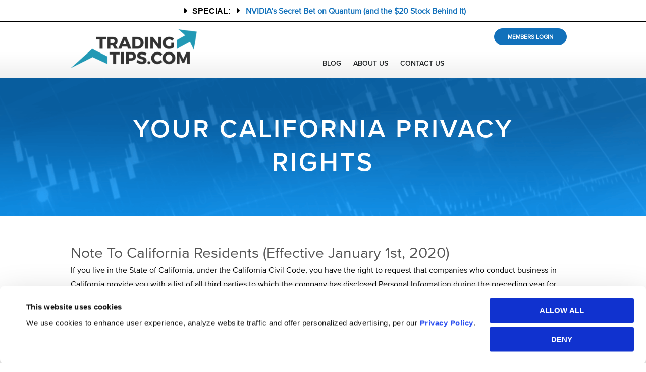

--- FILE ---
content_type: text/html; charset=UTF-8
request_url: https://www.tradingtips.com/tt-email-validation/coreg-network.php
body_size: -238
content:
{"status":"success","coreg_network":"AO","current_page":"https:\/\/www.tradingtips.com\/your-california-privacy-rights\/"}

--- FILE ---
content_type: text/html; charset=UTF-8
request_url: https://offers.tradingtips.com/coreg/inc/includes.php
body_size: 40
content:
<input type='hidden' name='inf_custom_CoregPlusAdvertiser' id='Contact0_CoregPlusAdvertiser' value='85' />
								<input type='hidden' name='inf_custom_OptinPageId' id='inf_custom_OptinPageId' value='94' >
                                <input type='hidden' name='inf_custom_CoregSiteID' id='inf_custom_CoregSiteID' value='113' >
								<input type='hidden' name='inf_custom_CoregSubID' id='inf_custom_CoregSubID' value='' >
								<input type='hidden' name='inf_custom_recommendedid' id='inf_custom_recommendedid' value='1570' >
								<input name='inf_custom_RecommendedCheck' id='inf_custom_RecommendedCheck' type='hidden' value='Yes'>
								<input type='hidden' name='inf_custom_LPIpaddress' id='inf_custom_LPIpaddress' value='3.145.80.141'>
                                <input type='hidden' name='inf_custom_LastModifiedDate' id='inf_custom_LastModifiedDate' value='2026-01-19 11:07:56'>
                                <input name='inf_custom_SMSLeadCoop' id='inf_custom_SMSLeadCoop' type='hidden' value='0' />
                                <input name='inf_custom_OptinPageURL' id='inf_custom_OptinPageURL' type='hidden' value='' />

--- FILE ---
content_type: application/javascript
request_url: https://s20038.pcdn.co/tt-email-validation/evalidate-tt-site.js?ver=1768838870
body_size: 3422
content:
jQuery(document).ready(function() {
    window.$ = jQuery;
    initializeGlobelCallsSITE.init();
});

var initializeGlobelCallsSITE = function() {
	//This function created for Validated form and submit
	var landingPageForms = function(){
  
	if($(".brite-verify-form").length ){
			var coreg_network = "AO";
			var formdata = "page_url="+ window.location.href;
			$.ajax({
				url: 'https://www.tradingtips.com/tt-email-validation/coreg-network.php',
				type: 'POST',
				dataType: 'json',
				data: formdata,
				success: function(res) {
					var res_status = res.status;
					coreg_network = res.coreg_network;
          //added by sagar
          $("#Keypresscoreg_network").remove();
          $('.infusion-form').append('<input type="hidden" id="Keypresscoreg_network" name="Keypresscoreg_network" value="'+coreg_network+'">');
				}
			});
			var INPUT_EMAIL = $(".brite-verify-input");
			var INPUT_SUBMIT = $(".brite-verify-submit");
			$(INPUT_EMAIL).attr({"autocapitalize": "off", "autocorrect": "off", "autocomplete" :"email"});
			$('.infusion-form').each(function(){
				var FORM = $(this);
				var errorMessage = $(".brite-verify-submit",FORM);
        $("<div style='color: red;display:none;font-weight: 400;width: 422px;margin: auto;padding: 0px 5px 0px 5px;font-size: 13.5px;' class='cust-brite-error'>Oops! Our system is having trouble validating your email address, <br>please try another email or contact <a href ='mailto:support@tradingtips.com'> Support</a> for assistance.</div>").insertAfter(errorMessage);
        $("<div style='color: red;display:none;font-weight: 400;width: 422px;margin: auto;padding: 0px 5px 0px 5px;font-size: 13.5px;' class='cust-brite-error-empty'>Please enter a valid email address.</div>").insertAfter(errorMessage);
        $(INPUT_SUBMIT).click(function(e){
          // added by sagar when not check validations on keypress event
          //var KeypresscoregDirect = $("#Custom_keyPressValid").val();
          //if(KeypresscoregDirect ==='false'){
            console.log('cliecked');
            e.preventDefault();
  					var email_address = $(INPUT_EMAIL).val();
  					var uIp = $('input[name="inf_custom_LPIpaddress"]').val();
            var useragent = $('input[name="useragent"]').val();
  					var pageurl = window.location.href;
  					var campaign_name = getParameterByName('utm_campaign');
  					var campaign_source = getParameterByName('utm_source');
  					var ims = getParameterByName('ims');
  					var campaign_medium = getParameterByName('utm_medium');
  					var campaign_content = getParameterByName('utm_content');
  					var isemail_valid= validateEmails(email_address, $(this));
  					data = "address="+email_address+"&page_url="+ window.location.href+"&inf_field_Email="+email_address;
  					 if((isemail_valid === true) && (validateRecleadswithphone() === true) ){
  						 $.ajax({
  							url: 'https://www.tradingtips.com/tt-email-validation/verify-email-test.php',
  							type: 'POST',
  							dataType: 'json',
  							data: data,
  							 beforeSend: function() {
  								 $(INPUT_SUBMIT).attr('disabled','disabled');
  								 $(INPUT_SUBMIT).attr("style","cursor: none;");

  								 //$(INPUT_EMAIL).attr("style","background-image: url(https://s20038.pcdn.co/tt-email-validation/images/ajax-loader.gif);");
  							  },
  							  success: function(res) {
  								  var res_json = JSON.parse(JSON.stringify(res));
  								  var res_status = res_json.data;
  								   if(res_json.api_status != false){
  									 $(INPUT_SUBMIT).removeAttr('disabled');
									 $(INPUT_SUBMIT).attr("style","cursor: pointer;");
  									  //$(INPUT_EMAIL).attr("style","background-image: url(https://s20038.pcdn.co/tt-email-validation/images/Yes_tick.png);");
  									  $(".cust-brite-error").hide();
  									  /******FB Event for many chat*********/
  									  if($(".mcwidget-checkbox").length){
  										  var fb_value = $(".mcwidget-checkbox").attr('data-widget-id');
  										  MC.getWidget(fb_value).submit();
  									  }
  									  /***********************/
                    if( navigator.doNotTrack != 1 ){
  										// opt user in with specific event name, properties, cookie configuration
  										mixpanel.opt_in_tracking({
  										  track_event_name: 'Opt In',
  										  track_properties: {
  											  'Email address': email_address,
  											  'Campaign source' : campaign_source,
  											  'Campaign name' : campaign_name,
  											  'Campaign medium' : campaign_medium,
  											  'Campaign content' : campaign_content,
  											  'IMS' : ims,
  											  'Landing Page Name' : pageurl.split('/')[3],
  											  'Coreg Network' : coreg_network
  										  }
  										}); //Mixpanel Cookie configuration
                                                                              }

  									  var formId = $(FORM).attr('id');
										// alert(formId);
										//Twitter Event
									twq('event', 'tw-ofnkv-ofnut', {

									}); 
									//Outbrain Event
									obApi('track', 'Lead'); 
										if(formId == "inf_form_48dd6daa1985ffcff657e945cdc4f1ea"){
											$(FORM).attr('action', 'https://wealthpire.infusionsoft.com/app/form/process/48dd6daa1985ffcff657e945cdc4f1ea');
  									   		$(FORM).submit();
										}
  								   } else {
  									 $(".cust-brite-error").show();
  									 //$(INPUT_EMAIL).attr("style","background-image: url(https://s20038.pcdn.co/tt-email-validation/images/cross-sign.png);");
  									 $(INPUT_SUBMIT).removeAttr('disabled');
  									 $(INPUT_SUBMIT).attr("style","cursor: pointer;");
  								  }

  							  },
  							  complete : function(res){

  							  }
  						 }); //Ajax request Done
  						 e.preventDefault();
  						return false;
  					}
           //}
			}); //Form Submit
		  }); //Form loop
		} //Form validation condition over
	} //landingPageForms funcation over

    //This function created for validated email
    var validateEmails = function (email_address, _this) {
      var reg = /^(([^<>()\[\]\\.,;:\s@"]+(\.[^<>()\[\]\\.,;:\s@"]+)*)|(".+"))@((\[[0-9]{1,3}\.[0-9]{1,3}\.[0-9]{1,3}\.[0-9]{1,3}])|(([a-zA-Z\-0-9]+\.)+[a-zA-Z]{2,}))$/;
      var validateEmailQutoes = ($.trim(email_address).indexOf('"'));
	  var form = _this.parents('form');
	  var INPUT_EMAIL = $(".brite-verify-input");
      var INPUT_SUBMIT = $(".brite-verify-submit");

		if (email_address == '' ){
			form.focus();
			$(".cust-brite-error-empty").show();
			return false;
		}else if(!reg.test(email_address)){
			$(".cust-brite-error-empty").hide();
			form.focus();
			$(".cust-brite-error").show();
			//form.find(".brite-verify-input").css("background-image","url(https://s20038.pcdn.co/tt-email-validation/images/cross-sign.png)");
			$(INPUT_SUBMIT).removeAttr('disabled');
			$(INPUT_SUBMIT).attr("style","cursor: pointer;");
			return false;

		}else if(validateEmailQutoes === 0){
			//does not contain quotes
			$(".cust-brite-error-empty").hide();
			form.focus();
			$(".cust-brite-error").show();
			//form.find(".brite-verify-input").css("background-image","url(https://s20038.pcdn.co/tt-email-validation/images/cross-sign.png)");
			$(INPUT_SUBMIT).removeAttr('disabled');
			$(INPUT_SUBMIT).attr("style","cursor: pointer;");
			return false;
		}else{
			return true;
		}

    }
	
	jQuery("#inf_field_Email,#inf-field-Email").bind("keyup", function(e) {
		$(".cust-brite-error-empty,.cust-brite-error").hide();
	});	
	
	//This function created for validated email
    var validateEmailsKeyup = function (email_address, _this) {
      var reg = /^(([^<>()\[\]\\.,;:\s@"]+(\.[^<>()\[\]\\.,;:\s@"]+)*)|(".+"))@((\[[0-9]{1,3}\.[0-9]{1,3}\.[0-9]{1,3}\.[0-9]{1,3}])|(([a-zA-Z\-0-9]+\.)+[a-zA-Z]{2,}))$/;
      var validateEmailQutoes = ($.trim(email_address).indexOf('"'));
	  var form = _this.parents('form');
	  var INPUT_EMAIL = $(".brite-verify-input");
      var INPUT_SUBMIT = $(".brite-verify-submit");

		if (email_address == '' ){
			form.focus();
			//$(".cust-brite-error-empty").show();
			return false;
		}else if(!reg.test(email_address)){
			//$(".cust-brite-error-empty").hide();
			form.focus();
			//$(".cust-brite-error").show();
			form.find(".brite-verify-input").css("background-image","url(https://s20038.pcdn.co/tt-email-validation/images/cross-sign.png)");
			$(INPUT_SUBMIT).removeAttr('disabled');
			$(INPUT_SUBMIT).attr("style","cursor: pointer;");
			return false;

		}else if(validateEmailQutoes === 0){
			//does not contain quotes
			//$(".cust-brite-error-empty").hide();
			form.focus();
			//$(".cust-brite-error").show();
			form.find(".brite-verify-input").css("background-image","url(https://s20038.pcdn.co/tt-email-validation/images/cross-sign.png)");
			$(INPUT_SUBMIT).removeAttr('disabled');
			$(INPUT_SUBMIT).attr("style","cursor: pointer;");
			return false;
		}else{
			return true;
		}

    }

    //This function created for Validated Name and phone
    var validateRecleadswithphone = function (){
		var inf_custom_RecommendedCheck = $('#inf_custom_RecommendedCheck').val();
		var lead_details_status = $('#lead_details_status').val();
		var inf_field_FirstName = $('#inf_field_FirstName').val();
		var inf_field_Phone1 = $('#inf_field_Phone1').val();
		if($('#recommended_content').length){
			if(inf_custom_RecommendedCheck=='No'){
				return true;
			}else if(inf_custom_RecommendedCheck=='Yes' && lead_details_status== 0){
				return true;
			}else if(inf_custom_RecommendedCheck=='Yes' && lead_details_status== 1 && inf_field_FirstName==''){
				 $( "#inf_field_FirstName" ).focus();
				 return false;
			}else if(inf_custom_RecommendedCheck=='Yes' && lead_details_status== 1 && inf_field_FirstName!='' && inf_field_Phone1==''){
				 $( "#inf_field_Phone1" ).focus();
				  return false;
			}else if(inf_custom_RecommendedCheck=='Yes' && lead_details_status== 1 && inf_field_FirstName!='' && inf_field_Phone1!=''){
				return true;
			}else{
				return true;
			}
		} else {
			return true;
		}
	}

    //This function created for get Parameter By Name
    var getParameterByName = function (name, url) {
        if (!url) url = window.location.href;
        name = name.replace(/[\[\]]/g, "\\$&");
        var regex = new RegExp("[?&]" + name + "(=([^&#]*)|&|#|$)"),
            results = regex.exec(url);
        if (!results) return null;
        if (!results[2]) return '';
        return decodeURIComponent(results[2].replace(/\+/g, " "));
    }
    
    //This function created for Prefill email
    var emailPreFill = function () {
		var email = getParameterByName('email');
		//console.log(isBase64(email));
		if(email != ''){
			if(isBase64(email) == true){
				var emailValue = atob(email);
			}else{ 
				var emailValue = email;
			}
			$(".brite-verify-input").val(emailValue);
		}else{
		  	$(".brite-verify-input").val();
		}
    }
    
    // Check string is is Base64 or not
    var isBase64 = function (str){
		if(btoa(str, true) == true){
		 return true;	
		}else{
			return false;
		}
	}

    var validateOnKeypress = function(){
      if($('#inf_field_Email').length) {
        if(!$("#custom_keyPressValid").length){
          $('.infusion-form').append('<input type="hidden" id="Custom_keyPressValid" name="Custom_keyPressValid" value="false">');
        }
        var FORM = $('.infusion-form');
        var errorMessage = $(".brite-verify-input",FORM);
        // if(!$(".cust-brite-error-empty").length && !$(".cust-brite-error").length){
        //   $("<span style='color: red;display:none;font-weight: 400;background-color: white;padding: 0px 5px 0px 5px;' class='cust-brite-error'>Invalid Email Address</span>").insertAfter(errorMessage);
        //   $("<span style='color: red;display:none;font-weight: 400;background-color: white;padding: 0px 5px 0px 5px;' class='cust-brite-error-empty'>Please enter your email address</span>").insertAfter(errorMessage);
        // }

        $("#inf_field_Email").bind("keyup", function(e) {
          $('.infusion-form').find(".brite-verify-input").css("background-image","url(https://s20038.pcdn.co/wp-content/themes/accesspress-child/images/email2.png)");
          console.log("Keypress");
          $("#Custom_keyPressValid").val("false");
              var INPUT_EMAIL = $(".brite-verify-input");
              var email_address = $(INPUT_EMAIL).val();
              var uIp = $('input[name="inf_custom_LPIpaddress"]').val();
              var useragent = $('input[name="useragent"]').val();
    					var pageurl = window.location.href;
    					var campaign_name = getParameterByName('utm_campaign');
    					var campaign_source = getParameterByName('utm_source');
    					var ims = getParameterByName('ims');
    					var campaign_medium = getParameterByName('utm_medium');
    					var campaign_content = getParameterByName('utm_content');
    					var isemail_valid = validateEmailsKeyup(email_address, FORM );
              //console.log("isemail_valid"+isemail_valid);
              data = "address="+email_address+"&page_url="+ window.location.href+"&inf_field_Email="+email_address;
              if((isemail_valid === true) && (validateRecleadswithphone() === true ) ){
                var INPUT_EMAIL = $(".brite-verify-input");
                var INPUT_SUBMIT = $(".brite-verify-submit");
                $.ajax({
                url: 'https://www.tradingtips.com/tt-email-validation/verify-email-test.php',
                type: 'POST',
                dataType: 'json',
                data: data,
                 beforeSend: function() {
                   $(INPUT_SUBMIT).attr('disabled','disabled');
                   $(INPUT_SUBMIT).attr("style","cursor: none;");
                   $(INPUT_EMAIL).attr("style","background-image: url(https://s20038.pcdn.co/tt-email-validation/images/ajax-loader.gif);");
                  },
                  success: function(res) {
                    var res_json = JSON.parse(JSON.stringify(res));
                    var res_status = res_json.data;
                    if(res_json.api_status != false){
                      $(INPUT_SUBMIT).removeAttr('disabled');
                      $(INPUT_SUBMIT).attr("style","cursor: pointer;");
                      $(INPUT_EMAIL).attr("style","background-image: url(https://s20038.pcdn.co/tt-email-validation/images/Yes_tick.png);");
                      //$(".cust-brite-error").hide();
                      //console.log("@@@@success");
                      //$(".cust-brite-error-empty").hide();
                      //$("#Custom_keyPressValid").val("true");
                     } else {
                     //console.log("####error");
                     //$("#Custom_keyPressValid").val("false");
                     //$(".cust-brite-error").show();
                     $(INPUT_EMAIL).attr("style","background-image: url(https://s20038.pcdn.co/tt-email-validation/images/cross-sign.png);");
                     $(INPUT_SUBMIT).removeAttr('disabled');
                    }
                  },
                  complete : function(res){

                  }
               });
               e.preventDefault();
               return false;
              }
    		});
      }
    }

    //This function created for string encode
    var isBase64 = function(str) {
        try {
            return btoa(atob(str)) == str;
        } catch (err) {
            return false;
        }
    }

	return {
		init: function() {
			landingPageForms();
			isBase64();
      //validateOnKeypress();
      emailPreFill();
		}
	};
}();


--- FILE ---
content_type: application/javascript
request_url: https://s20038.pcdn.co/wp-content/themes/accesspress-child/custom-privacy-rights.js?ver=260119110750
body_size: 414
content:
$(document).ready(function(){

  var getUrlParameter = function getUrlParameter(sParam) {
    var sPageURL = window.location.search.substring(1),
        sURLVariables = sPageURL.split('&'),
        sParameterName,
        i;

    for (i = 0; i < sURLVariables.length; i++) {
        sParameterName = sURLVariables[i].split('=');

        if (sParameterName[0] === sParam) {
            return sParameterName[1] === undefined ? true : decodeURIComponent(sParameterName[1]);
        }
    }
  };


  $(".california-resident").click(function(){
    var californiaResident = $(this).val();
    $(".custom-i-am").val(californiaResident);
  });
  $(".opt-out-request").click(function(){
    var optOutRequest = $(this).val();
    $(".custom-submit-request").val(optOutRequest);
  });
  document.getElementById('inf_field_Phone1').addEventListener('input', function (e) {
    var x = e.target.value.replace(/\D/g, '').match(/(\d{0,3})(\d{0,3})(\d{0,4})/);
    e.target.value = !x[2] ? x[1] : '(' + x[1] + ') ' + x[2] + (x[3] ? '-' + x[3] : '');
  });
  $("#custom-privacy-rights button").click(function(){
    $('#custom-privacy-rights').validate();
  });

  var contactId = getUrlParameter('contactId');
  if(contactId){
    $(".custom-success-messages").show();
    setTimeout(function(){
      $(".custom-success-messages").hide();
    }, 10000);
  }

});


--- FILE ---
content_type: application/javascript
request_url: https://s20038.pcdn.co/wp-content/themes/accesspress-child/custom-privacy-rights.js?ver=260119110750
body_size: 417
content:
$(document).ready(function(){

  var getUrlParameter = function getUrlParameter(sParam) {
    var sPageURL = window.location.search.substring(1),
        sURLVariables = sPageURL.split('&'),
        sParameterName,
        i;

    for (i = 0; i < sURLVariables.length; i++) {
        sParameterName = sURLVariables[i].split('=');

        if (sParameterName[0] === sParam) {
            return sParameterName[1] === undefined ? true : decodeURIComponent(sParameterName[1]);
        }
    }
  };


  $(".california-resident").click(function(){
    var californiaResident = $(this).val();
    $(".custom-i-am").val(californiaResident);
  });
  $(".opt-out-request").click(function(){
    var optOutRequest = $(this).val();
    $(".custom-submit-request").val(optOutRequest);
  });
  document.getElementById('inf_field_Phone1').addEventListener('input', function (e) {
    var x = e.target.value.replace(/\D/g, '').match(/(\d{0,3})(\d{0,3})(\d{0,4})/);
    e.target.value = !x[2] ? x[1] : '(' + x[1] + ') ' + x[2] + (x[3] ? '-' + x[3] : '');
  });
  $("#custom-privacy-rights button").click(function(){
    $('#custom-privacy-rights').validate();
  });

  var contactId = getUrlParameter('contactId');
  if(contactId){
    $(".custom-success-messages").show();
    setTimeout(function(){
      $(".custom-success-messages").hide();
    }, 10000);
  }

});


--- FILE ---
content_type: application/javascript
request_url: https://s20038.pcdn.co/wp-content/plugins/custom-ad-plugin/js/custom-articlead.js
body_size: 257
content:
jQuery(document).ready(function() {
    window.$ = jQuery;
    initializeGlobelCallsForAds.init(); 
});

var initializeGlobelCallsForAds = function() { 
	 
	//This function created for replace Article Content Links
	var replaceArticleContentLinks = function() {  
		var tracking_link_href = $('.article-tracking-link').attr('href');	
		//console.log("TrackingLink: "+tracking_link_href);
		 $(".article-content a[href]").each(function() {
			$(this).attr("href", tracking_link_href);
		 });
	}
	var special_ads_for_3_stock_page = function(){
		//https://www.tradingtips.com/3-stocks-under-10-buy-right-now/
		 if($(".postid-5315").length){
			 $(".cust-3-stock-ad1" ).prependTo( ".entry-content");
			 $(".cust-3-stock-ad1" ).after("<br>");
		 }
	}

	
			
return {
		init: function() {
			replaceArticleContentLinks();
			special_ads_for_3_stock_page();
		}
	};
}();    
